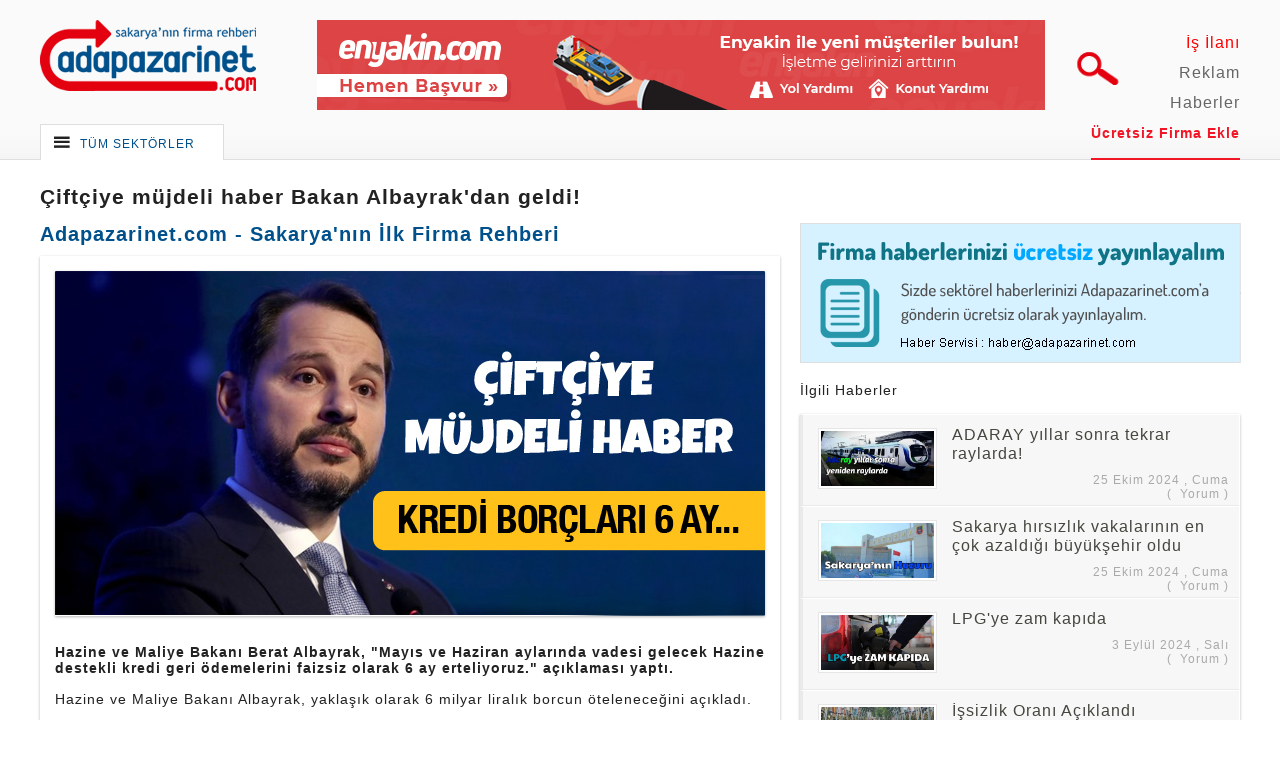

--- FILE ---
content_type: text/html; charset=utf-8
request_url: https://www.google.com/recaptcha/api2/aframe
body_size: 267
content:
<!DOCTYPE HTML><html><head><meta http-equiv="content-type" content="text/html; charset=UTF-8"></head><body><script nonce="rWfwXxftpguAPSL8XTYdJA">/** Anti-fraud and anti-abuse applications only. See google.com/recaptcha */ try{var clients={'sodar':'https://pagead2.googlesyndication.com/pagead/sodar?'};window.addEventListener("message",function(a){try{if(a.source===window.parent){var b=JSON.parse(a.data);var c=clients[b['id']];if(c){var d=document.createElement('img');d.src=c+b['params']+'&rc='+(localStorage.getItem("rc::a")?sessionStorage.getItem("rc::b"):"");window.document.body.appendChild(d);sessionStorage.setItem("rc::e",parseInt(sessionStorage.getItem("rc::e")||0)+1);localStorage.setItem("rc::h",'1769720551723');}}}catch(b){}});window.parent.postMessage("_grecaptcha_ready", "*");}catch(b){}</script></body></html>